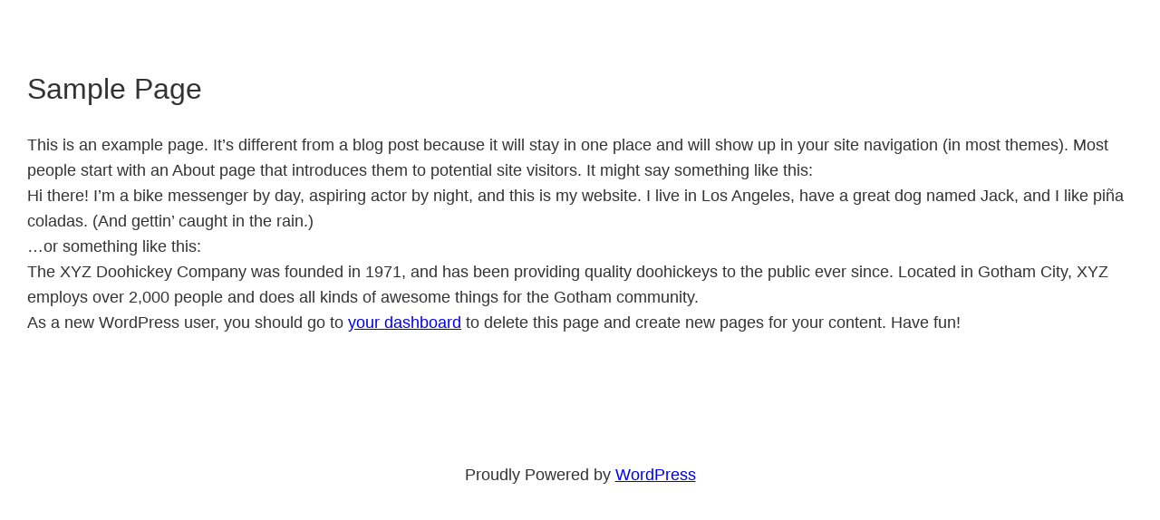

--- FILE ---
content_type: text/css
request_url: https://bestellung.vitalofresh.de/wp-content/themes/blockbase-child/assets/css/style.css?ver=2.1.0
body_size: 3754
content:
*{
    padding: 0;
    margin: 0;
    box-sizing: border-box;
}

:root{
    --pink: #E73077;
    --dark-green: #006B4E;
    --light-green: rgb(198, 225, 214);
    --light-grey: #f8f8f8;
    --medium-grey: #c4c4c4;
}
.vfb_admin_page{
    background-color: var(--light-green);
}
.vfb_contact_page{
    background-color: white;
}
.vfb_page_title{
    color: var(--dark-green);
    font-weight: bold;
    font-size: 28px;
}
.vfb_contact_page-title{
    color: var(--dark-green);
    font-size: 28px;
    font-weight: bold;
}
.vfb_contact_page-subtitle{
    color: var(--dark-green);
    font-size: 20px;
    font-weight: bold;
}
.vfb_contact_page-text{
    color: var(--dark-green);
    font-size: 16px;
}
.vfb_contact_main_btn{
    background: var(--pink);
    width: fit-content;
    color: white;
    font-weight: bold;
    font-size: 18px;
    padding: 10px 30px;
    transition: color 0.2s ease, background 0.2s ease;
    text-decoration: none;
}
.vfb_contact_main_btn:hover{
    cursor: pointer;
    background: var(--light-green);
    color: var(--pink);

}
.vfb_contact_secondary_btn{
    background: white;
    width: fit-content;
    color: var(--dark-green);
    font-weight: bold;
    font-size: 18px;
    padding: 10px 30px;
    border: 2px solid var(--pink);
    transition: color 0.2s ease, background 0.2s ease;
    text-decoration: none;
}
.vfb_contact_secondary_btn:hover{
    cursor: pointer;
    background: var(--pink);
    color: white;
}

.vfb_form_label{
    font-size: 16px;
    font-weight: bold;
    margin-top: 20px;
    color: var(--dark-green);
}
.vfb_form_input{
    padding: 10px !important;
    border-color: var(--medium-grey) !important;
    border-radius: 3px !important;
}
.vfb_submit_button{
    background: var(--pink);
    color: white;
    width: fit-content;
    padding: 5px 20px;
    margin: 20px auto;
    font-weight: bold;
    transition: color ease 0.2s, background-color ease 0.2s;
}
.vfb_submit_button:hover{
    cursor: pointer;
    background-color: var(--dark-green);
    color: var(--light-green);
}
.vfb_admin_sync_button{
    background: var(--dark-green);
    color: white;
    width: fit-content;
    font-size: 14px;
    font-weight: bold;
    margin: 20px auto;
    padding: 5px 10px;
    transition: color ease 0.2s, background-color ease 0.2s;
}
.vfb_admin_sync_button:hover{
    cursor: pointer;
    background-color: var(--medium-grey);
    color: var(--dark-green);
}

.vfb_error_message{
    color: var(--pink);
    font-weight: bold;
}
.vfb_contact_menus_page-success_message{
    color: var(--dark-green);
    font-weight: bold;
}
.vfb_confirm_message{
    color: var(--dark-green);
    font-weight: bold;
}

.vfb_errors_section_container{
    display: flex;
    flex-direction: column;
    justify-content: center;
    align-items: center;
    height: 100vh;
}
.vfb_errors_error_image{
    margin: 20px 0;
}
.vfb_errors_error_message{
    font-size: 22px;
    font-weight: bold;
    color: var(--dark-green);
    margin: 20px 0;
}
.vfb_errors_buttons{
    margin: 50px 0;
}
.vfb_general_error_popup{
    position: fixed;
    top: 0;
    left: 0;
    width: 100vw;
    height: 100vh;
    z-index: 10;
    background: rgba(231, 48, 119, 0.22);
    display: flex;
    justify-content: center;
    align-items: center;
}
.vfb_general_error_content{
    background: var(--light-grey);
    border: 2px solid var(--pink);
    padding: 30px;
    border-radius: 5px;
    box-shadow: 0 0 25px 5px rgba(0,0,0,0.4);
    display: flex;
    flex-direction: column;
    align-items: center;
}
.vfb_general_error_message{
    color:var(--pink);
    font-weight: bold;
}
.vfb_general_error_button{
    margin-top: 30px;
}

--- FILE ---
content_type: text/css
request_url: https://bestellung.vitalofresh.de/wp-content/themes/blockbase-child/assets/css/contact_header.css?ver=2.1.0
body_size: 2663
content:
.vfb_contact_header{
    display: flex;
    justify-content: space-between;
    align-items: center;
    background-color: var(--light-green);
    padding: 10px 50px;
}
/*.vfb_logo,*/
/*.vfb_header_container{*/
/*    width: 35%;*/
/*}*/
.vfb_logo{
    width: 50px;
}
.vfb_logo img{
    width: 100%;
}
nav{
    width: 50%;
    max-width: 500px;
}
.vfb_contact_menu{
    list-style-type: none;
    display: flex;
    justify-content: space-evenly;
    color: var(--dark-green);
    font-weight: bold;
}
.vfb_contact_menu li{
    padding: 5px;
    transition: color 0.2s ease;
}
.vfb_contact_menu li:hover{
    cursor: pointer;
    color: var(--light-grey);
}
.vfb_contact_menu li a{
    text-decoration: none;
    color: inherit;
}
.vfb_header_cart{
    position: fixed;
    top: 19px;
    right: 25px;
    z-index: 15;
}
#vfb_header_cart-cart{
    position: relative;
}
#vfb_header_cart-cart img{
    width: 38px;
    transition: width 0.3s ease;
}
#vfb_header_cart-cart:hover{
    cursor: pointer;
}
#vfb_header_cart-cart img:hover {
    width: 45px;
}
#vfb_header_cart-counter{
    position: absolute;
    background-color: red;
    top: 0;
    right: 0;
    width: 20px;
    height: 20px;
    border-radius: 50%;
    color: white;
    font-weight: bold;
    font-size: 12px;
    display: flex;
    justify-content: center;
    align-items: center;
}
.vfb_header_account{
    margin-right: 30px;
}
#vfb_header_account-account img{
    width: 40px;
}
#vfb_header_account-account:hover{
    cursor: pointer;
}
#vfb_header_account-account:hover ~ .vfb_header_account-dropdown,
.vfb_header_account-dropdown:hover{
    display: flex;
}
.vfb_header_account-dropdown{
    display: none;
    flex-direction: column;
    justify-content: center;
    position: absolute;
    transform: translateX(-50%);
    width: 200px;
    background: var(--light-green);
    padding: 15px;
    box-shadow: 0 0 20px 1px rgba(0, 0, 0, 0.1);
    border-radius: 4px;
    min-height: 125px;

}
.vfb_header_account-dropdown_item{
    font-size: 14px;
    color: var(--dark-green);
    margin: 10px 5px;
    display: flex;
    align-items:center;
    text-decoration: none;
}
.vfb_header_account-dropdown_item:hover{
    font-weight: bold;
    cursor: pointer;
}
.vfb_header_account-dropdown_item img{
    width: 20px;
    margin-right: 10px;
    transition: width 0.1s linear;
}
.vfb_header_account-dropdown_item:hover img{
    width: 30px;
}

@media(max-width: 747px){
    .vfb_contact_menu{
        flex-direction: column;
        align-items: center;
        justify-content: center;
    }
    .vfb_contact_menu li{
        padding: 0;
    }
}

--- FILE ---
content_type: text/css
request_url: https://bestellung.vitalofresh.de/wp-content/themes/blockbase-child/assets/css/contact_footer.css?ver=2.1.0
body_size: 1350
content:
.vfb_contact_footer{
    display: flex;
    flex-direction: column;
    background: var(--light-green);
}
.vfb_contact_footer_row{
    display: flex;
    justify-content: space-between;
    align-items: flex-start;
    padding: 10px 50px;
}
.vfb_contact_footer_row-main{
    align-items: center;
    min-height: 400px;
    background: url("https://vitalofresh.de/wp-content/uploads/2023/12/iStock-1496720547-scaled.webp") center;
    background-size: cover;
}
.vfb_contact_footer_col-50{
    width: 50%;
}
.vfb_contact_footer_col-content{
    max-width: fit-content;
}
.vfb_contact_footer-title{
    color: var(--dark-green);
    font-weight: bold;
    font-size: 42px;
    margin-bottom: 5px;
}
.vfb_contact_footer-text{
    color: var(--dark-green);
    font-weight: 600;
    font-size: 17px;
}
.vfb_contact_footer-button{
    display: block;
    margin-left: auto;
    margin-top: 50px;
}
.vfb_contact_footer_col-20{
    width: 20%;
    height: 100%;
    display: flex;
    flex-direction: column;
    align-items: center;
    justify-content: flex-start;
}
.vfb_contact_footer_col-20 a{
    text-decoration: none;
    color: var(--dark-green);
    font-size: 16px;
}

@media(max-width: 747px){
    .vfb_contact_footer_row{
        flex-direction: column;
        align-items: center;
    }
    .vfb_contact_footer_col-20{
        width: 100%;
        margin-bottom: 20px;
    }
}

--- FILE ---
content_type: text/javascript
request_url: https://bestellung.vitalofresh.de/wp-content/themes/blockbase-child/assets/js/scripts.js?ver=2.1.0
body_size: 2286
content:
jQuery(document).ready(function($){

    //header cart
    $(".vfb_header_cart").on("click", function(){

        if($(document).find($(".vfb_contact_menus_page")).length){

            let baseUrl = window.location.href.split("#")[0]

            window.location.replace(baseUrl + "#vfb_contact_menus_cart");

        }else{

            window.location.replace("https://bestellung.vitalofresh.de/dashboard/menus/?week=aw#vfb_contact_menus_cart");

        }

    })

    //header logout button
    $(".vfb_header_account-logout").on("click", function (){
        $.ajax({
            url : ajax_object.ajax_url,
            type : "post",
            data : {
                action : "session_destroy",
                nonce : ajax_object.nonce
            },
            success : function (result){

                if (result === "ok"){

                    location.reload();

                }

            },
            error : function (err){

                console.log(err)

            }
        })
    })

    //general error popup
    $(".vfb_general_error_button").on("click", function(){
        $(".vfb_general_error_popup").hide();
    })
})


function admin_login_pass(){

    let confirm = jQuery(`<div class='vfb_confirm_message vfb_confirm_message_admin_login'>Ok</div>`)

    let messageContainer = jQuery(".vfb_admin_login-messages")

    messageContainer.html(confirm);

    location.reload();
}

function admin_form_error(message, containerClass){

    let error = jQuery(`<div class='vfb_error_message vfb_error_message_admin_login'>${message}</div>`)

    let messageContainer = jQuery(containerClass);

    messageContainer.html(error);

}


function contact_login_pass(){

    let confirm = jQuery(`<div class='vfb_confirm_message vfb_confirm_message_contact_login'>Ok</div>`)

    let messageContainer = jQuery(".vfb_contact_login-messages")

    messageContainer.html(confirm);

    location.reload();
}
function contact_form_error(message, containerClass){

    let error = jQuery(`<div class='vfb_error_message vfb_error_message_contact_login'>${message}</div>`)

    let messageContainer = jQuery(containerClass);

    messageContainer.html(error);

}

function format_price_display(price){
    return price.toString().replace(".",",");
}
